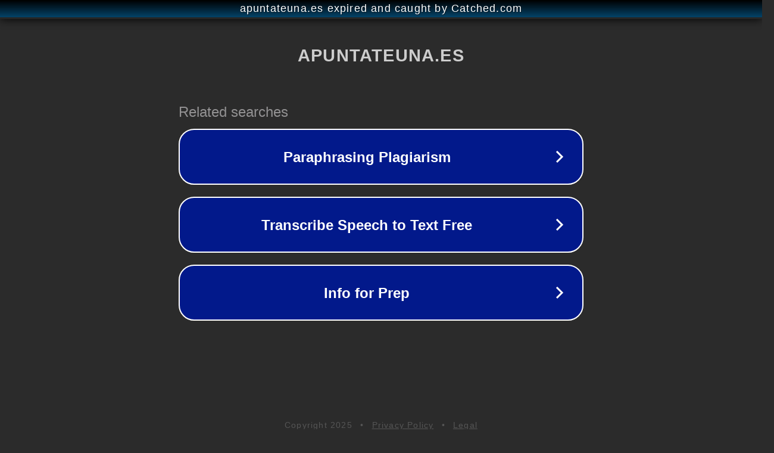

--- FILE ---
content_type: text/html; charset=utf-8
request_url: https://www.apuntateuna.es/welches-ist/welches-abi-ist-am-meisten-wert.html
body_size: 1118
content:
<!doctype html>
<html data-adblockkey="MFwwDQYJKoZIhvcNAQEBBQADSwAwSAJBANDrp2lz7AOmADaN8tA50LsWcjLFyQFcb/P2Txc58oYOeILb3vBw7J6f4pamkAQVSQuqYsKx3YzdUHCvbVZvFUsCAwEAAQ==_yKRAifzMFE4LJoYPtOkfqP4L6jnBpUNAxGOqgsO78O4MXhfvAxKgM+bM/KZ53N+a0WopnUBdBbMw26t8er2sOQ==" lang="en" style="background: #2B2B2B;">
<head>
    <meta charset="utf-8">
    <meta name="viewport" content="width=device-width, initial-scale=1">
    <link rel="icon" href="[data-uri]">
    <link rel="preconnect" href="https://www.google.com" crossorigin>
</head>
<body>
<div id="target" style="opacity: 0"></div>
<script>window.park = "[base64]";</script>
<script src="/bedoHECog.js"></script>
</body>
</html>
